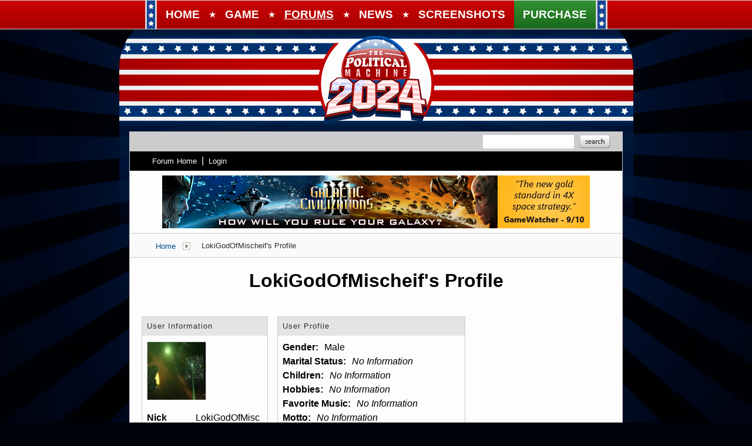

--- FILE ---
content_type: text/html; charset=utf-8
request_url: https://forums.politicalmachine.com/user/3167334
body_size: 26550
content:


<!DOCTYPE html>
<html>
<head id="ctl00_ctl00_Head1"><meta charset="utf-8" /><title>
	LokiGodOfMischeif Profile - The Political Machine - The Power of the Presidency Can Be Yours!
</title><meta name="keywords" content="Political,President,Election,blogging,blogger,blogs,Political Machine,webblog,news" /><meta name="description" content="LokiGodOfMischeif Profile - The Political Machine - The Power of the Presidency Can Be Yours!: Profile for LokiGodOfMischeif" /><meta id="ctl00_ctl00_metaImage" property="og:image" content="https://www.stardock.com/images/social/str_generic_socialpost.jpg" /><base id="ctl00_ctl00__Base1" href="https://forums.politicalmachine.com/"></base><link href="/bundles/vendor/css?v=EkbcAGto1g_mxdJ-ZOTosWWoxxW8lWzRDPm4tYe0D3M1" rel="stylesheet"/>

	<link href="/bundles/themes/polmach/css?v=Houmsjcp4uovPJ5D8IBsCAbnZVXQZ_Id7lKIH1ehLis1" rel="stylesheet"/>

	
<script src="/bundles/master/js?v=H6ES2qGINu-UYTpBxmEeciQJ1unXMJ3NEg2Gl_477YU1"></script>

        <script src="/Scripts/jquery.signalR-2.2.2.min.js"></script>
        <script src="/Scripts/jquery.countdown.min.js"></script>
        <script src="/sockets/hubs"></script>
	
	<link rel="icon" type="image/png" href="/Themes/PolMachv2/images/icon.png" />
            
        <script src="/Scripts/jquery.countdown.min.js"></script>
	
	
	<link rel="canonical" href="https://forums.politicalmachine.com/user/3167334" />


	<!--[if lt IE 9]><script src="//html5shiv.googlecode.com/svn/trunk/html5.js"></script><![endif]-->
	<!--[if lte IE 7]><script src="js/oldbrowser/warning.js"></script><script>if(!getCookie('oldbrowsernotice') == '1'){window.onload=function(){e("js/oldbrowser/")}}</script><![endif]-->
	
		<!-- Global site tag (gtag.js) - Google Analytics -->
		<script async src="https://www.googletagmanager.com/gtag/js?id=UA-3744570-19"></script>
		<script>
			window.dataLayer = window.dataLayer || [];
			function gtag() { dataLayer.push(arguments); }
			gtag('js', new Date());

			gtag('config', 'UA-3744570-12');
			gtag('config', 'UA-3744570-26');
		</script>
	  
	<!-- Facebook Pixel Code -->
	<script>
	!function(f,b,e,v,n,t,s){if(f.fbq)return;n=f.fbq=function(){n.callMethod?
	n.callMethod.apply(n,arguments):n.queue.push(arguments)};if(!f._fbq)f._fbq=n;
	n.push=n;n.loaded=!0;n.version='2.0';n.queue=[];t=b.createElement(e);t.async=!0;
	t.src=v;s=b.getElementsByTagName(e)[0];s.parentNode.insertBefore(t,s)}(window,
	document,'script','https://connect.facebook.net/en_US/fbevents.js');
		fbq('init', '1995548234069087');
		fbq('track', 'PageView');
	</script>
	<noscript><img height="1" width="1" style="display:none"
	src="https://www.facebook.com/tr?id=1995548234069087&ev=PageView&noscript=1"/>
	</noscript>
	<!-- DO NOT MODIFY -->
	<!-- End Facebook Pixel Code -->
	
	<!-- X -->
<script type="text/javascript" src="/js/base.karma.js" ></script>
	<script type="text/javascript" src="/js/base.notes.js" ></script>
</head>
<body id="ctl00_ctl00__Body" data-site-account-type="10">
	
		<script>window.twttr = (function(d, s, id) {
		  var js, fjs = d.getElementsByTagName(s)[0],
			t = window.twttr || {};
		  if (d.getElementById(id)) return t;
		  js = d.createElement(s);
		  js.id = id;
		  js.src = "https://platform.twitter.com/widgets.js";
		  fjs.parentNode.insertBefore(js, fjs);
 
		  t._e = [];
		  t.ready = function(f) {
			t._e.push(f);
		  };
 
		  return t;
		}(document, "script", "twitter-wjs"));</script>
	
	
		<div id="fb-root"></div>
		<script>(function(d, s, id) {
		  var js, fjs = d.getElementsByTagName(s)[0];
		  if (d.getElementById(id)) return;
		  js = d.createElement(s); js.id = id;
		  js.src = "//connect.facebook.net/en_US/sdk.js#xfbml=1&version=v2.8";
		  fjs.parentNode.insertBefore(js, fjs);
		}(document, 'script', 'facebook-jssdk'));</script>
	
	<div id="popupparent"></div>
	<div id="popup">
		<div class="popupcontent">
			<div class="popupborder">
				<img id="popupclose" src="/images/Base/space.gif" alt="close" />
				<p id="popuptitle"></p>
				<p id="popupbody"></p>
			</div>
		</div>
	</div>

	<form method="post" id="aspnetForm">
<div class="aspNetHidden">
<input type="hidden" name="__EVENTTARGET" id="__EVENTTARGET" value="" />
<input type="hidden" name="__EVENTARGUMENT" id="__EVENTARGUMENT" value="" />
<input type="hidden" name="__VIEWSTATE" id="__VIEWSTATE" value="WAIOlQTYgCC5Zl8mKJmXMNV/HyvSXzS0NcrAmX2csDdlxeJZfj/7Q+pkxUSex/G/xJxHtkgQleR1f9se1bnsgNJlfYrtInpsBktk+GZaR9o0rdhHyX1/KECCCoZnQT/4r3Htf+m6NlniQkUtoWpYMVTs5ZhdZErDng8tNZCKIRRjyLGC+a4/zPwNCYr+t5DEAdRTNxzokKOAijqsitsQiGHUd+/27Jq7rYs352DCqm0RViqF10KkN3XfUWb56dtWh3y4CsdyKTrngjat+p5SywurhSUiN7OZVNXBY3v1/jbfuClaS4xGkCWmWsIK+vbfPWxKeNAx0iC1Cqs2RbvC4kpnYq0CfwNmGCaH0Zd/OKC3CJP9GBky74VXe2Mi7PVgAc4x3jsjljD/gPqB+eV851LtwyMm+JLXfHATPUcshD+bI1GIqgkA8Z0E3/iyN0P8crCmYQeCYLgU2R9ARvP02eqkxF3ad5cijElMizx31uunWzqKYQplRbxU9+Y55OZktuc3MD2f7vJd4SCNuMNWqAazU8Cq0uCrn8HmGf74ON6JOkOvT+Yfjqdo4Qn5lGIMOH0TvHcFZx1guI/NI8vJxWzSbaSmLkSQCkaaRXP6Pfsns0GDzWm6FXQtBylQIv+GW+0AXzw+u5JcbHhc6wFvlWuW/X9299z8y4Kr2Jdd0XjsMaVR3lNkFyfWR9bsMCdfDCPo2g38hKJwGHCnRt5icuOVMVGETasZ1DzKBSxQq82lJyxyPPR1E21r6b3hUEODqj5JBWVsLh+oyyP7xlBdOSPtMGlKW1RLaYvNWunTOTw4p25/f/W0rIMQhAeyzpjqaEqAcxQ6Eo5N+z0u44frb8SEO8sufNcgvCmSrCxA1/KKwIBSAl0+2woGdSJmTHkQfp/rHpaOwoBCyTIDXm/xlLHuDbQIbmWntV07khYXf9isKl2vetUK+v3theptNHiw5AMMuzCDT6Ky9rh4tEnfDxohGIzC37pc3DqWYJ1K3KvQ8c9vnrh04URyotdj4ebgWHX9XstY10go2LEv9/gIM1jCxLFRQ00MTh0f4fFOwzlxawPM5A625nkG/1NKic2rrJ8JTK76/58D+UoCalYu5ddgWT5lV11+teCgmcEes8jGQwXusl4lfVv+fbjDWLc/NhHq1l1s0S56RSA718l6QTdLw0IZvDa1C2ucpUUnldD9LGj9FiXiXv8Wn4obCXDj+SUUoaCFSG0nT0if8cjBujtN7uIVZ6kiyMHJ+GqAclCuEfvl1AmAB6KKnoxVMhUDHBnDQCDSaYVS+4Ks0pDSBvarOao=" />
</div>

<script type="text/javascript">
//<![CDATA[
var theForm = document.forms['aspnetForm'];
if (!theForm) {
    theForm = document.aspnetForm;
}
function __doPostBack(eventTarget, eventArgument) {
    if (!theForm.onsubmit || (theForm.onsubmit() != false)) {
        theForm.__EVENTTARGET.value = eventTarget;
        theForm.__EVENTARGUMENT.value = eventArgument;
        theForm.submit();
    }
}
//]]>
</script>


<script src="/WebResource.axd?d=pynGkmcFUV13He1Qd6_TZIZyGn1pfqXtRqDftAaMEr_1NpIWICzE-wnJt_aPlZmKhuLSSA2&amp;t=638285921964787378" type="text/javascript"></script>


<script type="text/javascript">
//<![CDATA[
Base.site = {"BaseHref":"/","Name":"PoliticalMachine Forums","Domains":["forums.politicalmachine.com"],"Theme":"PolMachv2","ThemeMode":0,"Title":"The Political Machine - The Power of the Presidency Can Be Yours!","MetaDescription":"The Political Machine - The Power of the Presidency Can Be Yours!","MetaKeywords":"Political,President,Election,blogging,blogger,blogs,Political Machine,webblog,news","MetaOGImage":"https://www.stardock.com/images/social/str_generic_socialpost.jpg","SiteAccountType":10,"DomainName":"politicalmachine.com","MainForumDomain":"forums.politicalmachine.com","CSECreator":"002955119647594963107","CSEID":"46vpvi3zagw","SpecificStardockAds":"game","GoogleAnalyticsId":"UA-3744570-12","MasterPage":"~\\Themes\\PolMachv2\\Base.master","BrowserMode":false,"CurrentDomain":"forums.politicalmachine.com","EmailTemplate":"PoliticalMachine_comEmail.html","SortOrder":0};//]]>
</script>

<script src="/ScriptResource.axd?d=NJmAwtEo3Ipnlaxl6CMhvk2YjPIO9PY_oVjrTo3DaWNl8tX0S-6zqDcGwA5_vz-CFWJUhpeOwYBbKzcqYybXjUO5IVWbVC_RF7Ku5aQvNr8D5KcYNh-30eolm345i-Z9JLyVJ_1kRgsXfzCrcR6uY_cQ0rA1&amp;t=13798092" type="text/javascript"></script>
<script src="/ScriptResource.axd?d=dwY9oWetJoJoVpgL6Zq8ONMcBWI1SUsa-raG-iUAqwqQiL_wJLNEk49MvkPnR_00SzjrF3QtsHEjQ7iYVjQmXVlkMV-gd4gnk4zo7aiKsaT0VP38m5DzSXDTbnmWkh49BuHMIPBX3ty4Z0KG0kwkdyHRHt41&amp;t=13798092" type="text/javascript"></script>
<script src="/ws/forumService.asmx/js" type="text/javascript"></script>
<div class="aspNetHidden">

	<input type="hidden" name="__VIEWSTATEGENERATOR" id="__VIEWSTATEGENERATOR" value="FDFC7447" />
	<input type="hidden" name="__EVENTVALIDATION" id="__EVENTVALIDATION" value="YCIzaW5PJ4hpGhfU6/PARbpIfblQ4/pSLSQojS7lBk5lm7q+uvWGuMYZ4qduuNcbl8x6WYrWw79u5W8xTrr8ERLmpm9hFAay1pGxQI1WnXaSjlnalgviPKAYSt4FsJ4J9gQ5hQ==" />
</div>
		
	<div class="sitehead">
        <a id="nav-menu" href="#"><img src="/Themes/PolMachv2/images/TPM16_mobilenav_btn.jpg" /></a>
        <div id="mobilenav">
		    <ul>
			    <li><a href="https://www.politicalmachine.com/"><span>Home</span></a></li>
                <li><a data-scroll href="https://www.politicalmachine.com/#game"><span>Game</span></a></li>
                <li class="forums"><a href="/"><span>Forums</span></a></li>
                <li><a data-scroll href="https://www.politicalmachine.com/blog"><span>News</span></a></li>
                <li><a data-scroll href="https://www.politicalmachine.com/#screenshots"><span>Screenshots</span></a></li>
                <li class="purchase"><a href="https://www.politicalmachine.com/#download"><span>Purchase</span></a></li>
		    </ul>
	    </div>
        <header>
			<nav class="navigationContainer">
				<ul>
					<li style="padding: 0; background-color: #174498; border-right: 3px solid #d5d5d5;"> <img src="/Themes/PolMachv2/images/nav-border-starsonly.png" /></li>
                    <li><a href="https://www.politicalmachine.com/"><span>Home</span></a></li>
                    <li class="stars">&#9733;</li>
					<li><a data-scroll href="https://www.politicalmachine.com/#game"><span>Game</span></a></li>
                    <li class="stars">&#9733;</li>
                    <li class="forums"><a href="/"><span>Forums</span></a></li>
                    <li class="stars">&#9733;</li>
					<li><a data-scroll href="https://www.politicalmachine.com/blog"><span>News</span></a></li>
                    <li class="stars">&#9733;</li>
                    <li><a data-scroll href="https://www.politicalmachine.com/#screenshots"><span>Screenshots</span></a></li>
                    <li class="purchase"><a href="https://www.politicalmachine.com/#download"><span>Purchase</span></a></li>
                    <li style="padding: 0; background-color: #174498; border-left: 3px solid #d5d5d5;"> <img src="/Themes/PolMachv2/images/nav-border-starsonly.png" /></li>
				</ul>
			</nav>
		</header>
    </div>
    <div class="sitemargins">
		<div class="logo">
			<a href="https://www.politicalmachine.com/">
				<img src="/Themes/PolMachv2/images/spacer.png" />
			</a>
		</div>
		<div class="sitebody">
			<div class="body">
				<div class="forum">
					
<div class="forumhead">

	

	
		<div class="top">
			
<div class="login" id="login">
	

</div>

			<div class="search">
				<input type="text" id="search" />
				<input name="ctl00$ctl00$_Content$_Header$_csecreator" type="hidden" id="ctl00_ctl00__Content__Header__csecreator" value="002955119647594963107" class="csecreator" /><input name="ctl00$ctl00$_Content$_Header$_cseid" type="hidden" id="ctl00_ctl00__Content__Header__cseid" value="hhgqupgo6hm" class="cseid" />
				<a class="button searchtext noeffect" href="#" id="searchsubmit"><span>Search</span></a>
			</div>
		</div>
	

	

	

	
		<div class="bottom">
			<div class="links">
				<div class="l">
					<a href="/">Forum Home</a> | 
					
						<a href="/signin-oidc">Login</a>
					
				</div>
			</div>
			
		</div>

	

</div>



	<div class="headerad">
		<a id="ctl00_ctl00__Content__Header__StardockAdUrl" onClick="gtag(&#39;event&#39;, &#39;Ads&#39;, { &#39;event_category&#39;: &#39;Header Ads&#39;, &#39;event_action&#39;: &#39;Click&#39;, &#39;event_label&#39;: &#39;galciv3&#39; });" href="https://www.galciv3.com/" target="_blank"><img id="ctl00_ctl00__Content__Header__StardockAdImage" class="stardockad" title="Galactic Civilizations III" src="//stardock.cachefly.net/forums_stardock_com-assets/stardockads/GC3_review_forumad.jpg" /></a>
	</div>
<script type="text/javascript">gtag('event', 'Ads', { 'event_category': 'Header Ads', 'event_action': 'Impression', 'event_label': 'galciv3' });</script>


		<div class="annhead">
	
		</div>
	

					
	<div class="breadcrumbs">
		

<ul>
	
			<li>
				<a id="ctl00_ctl00__Content__Content__BreadCrumbs__RepeaterBreadcrumbs_ctl00__Link" href="/">Home</a>
				
				<a id="ctl00_ctl00__Content__Content__BreadCrumbs__RepeaterBreadcrumbs_ctl00__DropDown__DropMenu" class="menu glyph rightarrow" data-categories="{&quot;Header&quot;:&quot;Home&quot;,&quot;Links&quot;:[{&quot;Name&quot;:&quot;Political Machine&quot;,&quot;Url&quot;:&quot;/forum/28&quot;},{&quot;Name&quot;:&quot;Politics&quot;,&quot;Url&quot;:&quot;/forum/3&quot;},{&quot;Name&quot;:&quot;Everything Else&quot;,&quot;Url&quot;:&quot;/forum/412&quot;}]}" href="/#"></a>
			</li>
		
			<li>
				
				<span>LokiGodOfMischeif's Profile</span>
				
			</li>
		
</ul>

	</div>
	<div class="page userinfo">
		<h1 id="ctl00_ctl00__Content__Content__UserProfile__Title">LokiGodOfMischeif&#39;s Profile</h1>
<div class="profile">
	
	<div class="col">
		<div class="section userinfo">
			<div class="head">
				User Information
			</div>
			
			<div class="image">
				<img src="//web.stardock.net/images/accounts/31/67/3167334/icon.jpg" id="ctl00_ctl00__Content__Content__UserProfile__UserImage" alt="" />
			</div>
			<div class="links">
				
				
			</div>
			<div class="content">
				<div class="row">
					<div class="label">
						Nick Name:
					</div>
					<div class="data">
						LokiGodOfMischeif
					</div>
				</div>
				
				<div class="row">
					<div class="label">
						Member Number:
					</div>
					<div class="data">
						3167334
					</div>
				</div>
				<div class="row">
					<div class="label">
						Member Since:
					</div>
					<div class="data">
						5/03/2008
					</div>
					<div style="clear: both;">
					</div>
				</div>
				
				
			</div>
		</div>
		
	</div>
	<div class="col">
		<div class="section userprofile">
			<div class="head">
				User Profile
			</div>
			<div class="content">
				<div class="row" style="display: none;">
					<div class="label">
						Location:
					</div>
					<div class="data">
						
					</div>
				</div>
				<div class="row">
					<div class="label">
						Gender:
					</div>
					<div class="data">
						Male
					</div>
				</div>
				
						<div class="row">
							<div class="label">
								Marital Status:
							</div>
							<div class="data">
								<i>No Information</i>
							</div>
						</div>
					
						<div class="row">
							<div class="label">
								Children:
							</div>
							<div class="data">
								<i>No Information</i>
							</div>
						</div>
					
						<div class="row">
							<div class="label">
								Hobbies:
							</div>
							<div class="data">
								<i>No Information</i>
							</div>
						</div>
					
						<div class="row">
							<div class="label">
								Favorite Music:
							</div>
							<div class="data">
								<i>No Information</i>
							</div>
						</div>
					
						<div class="row">
							<div class="label">
								Motto:
							</div>
							<div class="data">
								<i>No Information</i>
							</div>
						</div>
					
						<div class="row">
							<div class="label">
								Tagline:
							</div>
							<div class="data">
								<i>No Information</i>
							</div>
						</div>
					
						<div class="row">
							<div class="label">
								Homepage:
							</div>
							<div class="data">
								<i>No Information</i>
							</div>
						</div>
					
			</div>
		</div>
		<div class="section userstats">
			<div class="head">
				Activity Stats
			</div>
			<div class="content">
				<div class="row">
					<div class="label">
						Last Active:
					</div>
					<div class="data">
						June 26, 2008 3:14 PM
					</div>
				</div>
				<div class="row" style="display: none;">
					<div class="label">
						Status:
					</div>
					<div class="data">
						( Offline ) 
						
					</div>
				</div>
				<div class="row">
					<div class="label">
						Posts:
					</div>
					<div class="data">
						<a id="ctl00_ctl00__Content__Content__UserProfile__Posts" href="/posts/3167334">0</a>
					</div>
				</div>
				<div class="row">
					<div class="label">
						Replies:
					</div>
					<div class="data">
						<a id="ctl00_ctl00__Content__Content__UserProfile__Replies" href="/replies/3167334">0</a>
					</div>
				</div>
				<div class="row">
					<div class="label">
						Karma:
					</div>
					<div class="data">
						<a id="ctl00_ctl00__Content__Content__UserProfile__Karma" href="/karma/3167334">9</a>
					</div>
				</div>
			</div>
		</div>
		<div id="ctl00_ctl00__Content__Content__UserProfile__ViewUserKarma" class="section userkarma">
			<div class="head">
				<a href="/karma/3167334" id="ctl00_ctl00__Content__Content__UserProfile__KarmaTitle">Recent Karma Received</a>
			</div>
			<div class="content">
				
					<table class="standard">
						<thead>
							<tr class="columnlabels">
								<th class="who">From Who</th>
								<th class="reason" colspan="2">Reason</th>
							</tr>
						</thead>
						<tbody>
							
									<tr>
										<td class="who">
											<a href="/user/3206488" id="ctl00_ctl00__Content__Content__UserProfile__RepeaterKarma_ctl00__KarmaWho" class="noeffect" title="Cheif50">Cheif50</a>
										</td>
										<td class="reason">
											<span>
												Forgot to give reason for lat one and thats for the mod</span>
										</td>
										<td class="link">
											<a href="/358241/get;2389947" id="ctl00_ctl00__Content__Content__UserProfile__RepeaterKarma_ctl00__KarmaImage" class="noeffect" title="[MOD WIP] Sacrifice of Angels 2 Entrenchment"></a>
										</td>
									</tr>
								
									<tr>
										<td class="who">
											<a href="/user/3206488" id="ctl00_ctl00__Content__Content__UserProfile__RepeaterKarma_ctl01__KarmaWho" class="noeffect" title="Cheif50">Cheif50</a>
										</td>
										<td class="reason">
											<span>
												meh   </span>
										</td>
										<td class="link">
											<a href="/358241/get;2384293" id="ctl00_ctl00__Content__Content__UserProfile__RepeaterKarma_ctl01__KarmaImage" class="noeffect" title="[MOD WIP] Sacrifice of Angels 2 Entrenchment"></a>
										</td>
									</tr>
								
									<tr>
										<td class="who">
											<a href="/user/3238380" id="ctl00_ctl00__Content__Content__UserProfile__RepeaterKarma_ctl02__KarmaWho" class="noeffect" title="SoulFire1200">SoulFire1200</a>
										</td>
										<td class="reason">
											<span>
												For being VERY helpful to everyone he runs across.</span>
										</td>
										<td class="link">
											<a href="/358241/get;2344459" id="ctl00_ctl00__Content__Content__UserProfile__RepeaterKarma_ctl02__KarmaImage" class="noeffect" title="[MOD WIP] Sacrifice of Angels 2 Entrenchment"></a>
										</td>
									</tr>
								
									<tr>
										<td class="who">
											<a href="/user/3522596" id="ctl00_ctl00__Content__Content__UserProfile__RepeaterKarma_ctl03__KarmaWho" class="noeffect" title="xhenia">xhenia</a>
										</td>
										<td class="reason">
											<span>
												making an awsome mod:)</span>
										</td>
										<td class="link">
											<a href="/342747/get;2153024" id="ctl00_ctl00__Content__Content__UserProfile__RepeaterKarma_ctl03__KarmaImage" class="noeffect" title="[Topic Closed] Star Trek : Sacrifice of Angels 2: Entrenchment"></a>
										</td>
									</tr>
								
									<tr>
										<td class="who">
											<a href="/user/3215064" id="ctl00_ctl00__Content__Content__UserProfile__RepeaterKarma_ctl04__KarmaWho" class="noeffect" title="Dragoon4ever">Dragoon4ever</a>
										</td>
										<td class="reason">
											<span>
												Keeping with the mod, helping the team out.</span>
										</td>
										<td class="link">
											<a href="/342747/get;2137276" id="ctl00_ctl00__Content__Content__UserProfile__RepeaterKarma_ctl04__KarmaImage" class="noeffect" title="[Topic Closed] Star Trek : Sacrifice of Angels 2: Entrenchment"></a>
										</td>
									</tr>
								
									<tr>
										<td class="who">
											<a href="/user/3210296" id="ctl00_ctl00__Content__Content__UserProfile__RepeaterKarma_ctl05__KarmaWho" class="noeffect" title="tenhunter">tenhunter</a>
										</td>
										<td class="reason">
											<span>
												Borg look great!</span>
										</td>
										<td class="link">
											<a href="/329130/get;1946609" id="ctl00_ctl00__Content__Content__UserProfile__RepeaterKarma_ctl05__KarmaImage" class="noeffect" title="[MOD WIP] (3rd party for SoA 2) The Borg !!! (Update 30/12/08)"></a>
										</td>
									</tr>
								
									<tr>
										<td class="who">
											<a href="/user/3335204" id="ctl00_ctl00__Content__Content__UserProfile__RepeaterKarma_ctl06__KarmaWho" class="noeffect" title="megamanfan">megamanfan</a>
										</td>
										<td class="reason">
											<span>
												For making awesome Borg!</span>
										</td>
										<td class="link">
											<a href="/329130/get;1931324" id="ctl00_ctl00__Content__Content__UserProfile__RepeaterKarma_ctl06__KarmaImage" class="noeffect" title="[MOD WIP] (3rd party for SoA 2) The Borg !!! (Update 30/12/08)"></a>
										</td>
									</tr>
								
									<tr>
										<td class="who">
											<a href="/user/2517982" id="ctl00_ctl00__Content__Content__UserProfile__RepeaterKarma_ctl07__KarmaWho" class="noeffect" title="Major Stress">Major Stress</a>
										</td>
										<td class="reason">
											<span>
												For sticking with your vision just like i am sticking to mine</span>
										</td>
										<td class="link">
											<a href="/329130/get;1929293" id="ctl00_ctl00__Content__Content__UserProfile__RepeaterKarma_ctl07__KarmaImage" class="noeffect" title="[MOD WIP] (3rd party for SoA 2) The Borg !!! (Update 30/12/08)"></a>
										</td>
									</tr>
								
									<tr>
										<td class="who">
											<a href="/user/3036189" id="ctl00_ctl00__Content__Content__UserProfile__RepeaterKarma_ctl08__KarmaWho" class="noeffect" title="Eomega">Eomega</a>
										</td>
										<td class="reason">
											<span>
												good person</span>
										</td>
										<td class="link">
											<a href="/177748/get;1784546" id="ctl00_ctl00__Content__Content__UserProfile__RepeaterKarma_ctl08__KarmaImage" class="noeffect" title="[MOD WIP] Stargate Invasion DIP 1.32 (released 10-25-11)"></a>
										</td>
									</tr>
								
						</tbody>
					</table>
				
				
				
			</div>
		</div>
		
	</div>
	<div class="col">
		
		
	</div>
</div>


	</div>

					
<div class="forumfoot">

	
		<div class="top">
			<div class="l">
				<a href="/recent">View all recent posts</a>
			</div>
			<div class="r">
				<span><a href="/markall">Mark all posts as read</a></span>
				<span><a href="/deletecookies.aspx">Delete cookies created by the forum</a></span>
				<span><a href="#" class="gototop">Return to Top</a></span>
			</div>
		</div>
	


	

	<div class="loadstats">
		Stardock Forums v&nbsp;&nbsp;
      &nbsp;&nbsp;
      &nbsp;&nbsp;Server Load Time:
		&nbsp;&nbsp;Page Render Time: <span id="_PageRenderTime"></span>
	</div>

</div>
					<div class="clear"></div>
				</div>
				<div class="clear"></div>
			</div>
			<div class="clear"></div>
		</div>
		<div class="clear"></div>
		<div class="sitefoot">
			<a href="https://www.stardock.com/games"><img alt="Stardock Entertainment" src="/Themes/PolMachv2/images/stardock_logo.png" /></a>
			<div>
				<p><a href="https://www.politicalmachine.com/press">Press</a>
					<span class="separator">|</span>
					<a href="https://www.stardock.com/support">Support</a><br />
				Copyright &copy; 2026 Stardock Entertainment. The Political Machine is a trademark of Stardock Entertainment. Steam and the Steam logo are trademarks and/or registered trademarks of Valve Corporation in the U.S. and/or other countries. All rights reserved.</p>
				<div class="icons">
					<div class="innerIcons" onclick="window.open('https://www.facebook.com/thepoliticalmachine','mywindow');"></div>
					<div class="innerIcons" onclick="window.open('https://twitter.com/political_mach','mywindow');"></div>
					<div class="innerIcons" onclick="window.open('https://www.youtube.com/user/stardockgames','mywindow');"></div>
					<div class="innerIcons" onclick="window.open('https://www.twitch.tv/stardock','mywindow');" style="margin: 0; float: left; width: 24px;"></div>
				</div>
			</div>
		</div>
	</div>

		
	
	<script type="text/javascript">
        $(document).ready(function () {

            InitEventHandlers();
        });

        function InitEventHandlers() {
            $('#nav-menu').on('click', function (e) {
                e.preventDefault();
                $('#mobilenav').toggleClass('navopen');
                $('.Site-content').toggleClass('navopen');
                $(this).toggleClass('navopen');
            });

            $('.Site-content').on('click', function (e) {
                if ($('#mobilenav').css('left') == '0px') {
                    $('#mobilenav').removeClass('navopen');
                    $('.Site-content').removeClass('navopen');
                    $('#nav-menu').removeClass('navopen');
                }
            });

            $('#mobilenav').on('click', function (e) {
                $('#mobilenav').removeClass('navopen');
                $('.Site-content').removeClass('navopen');
                $('#nav-menu').removeClass('navopen');
            });
        }

        $('nav .forums').addClass('active');
	</script>

		<script type="text/javascript">
//<![CDATA[
Sys.WebForms.PageRequestManager._initialize('ctl00$ctl00$_ScriptManager', 'aspnetForm', [], [], [], 90, 'ctl00$ctl00');
//]]>
</script>

	</form>

	<script src="/js/tinymce/tinymce.js?v=_Otg9mE2PDBi5Pt-tmrZpbZIKTDyNzkQfbUFuPWiNVo1"></script>


 
</body>
</html>
